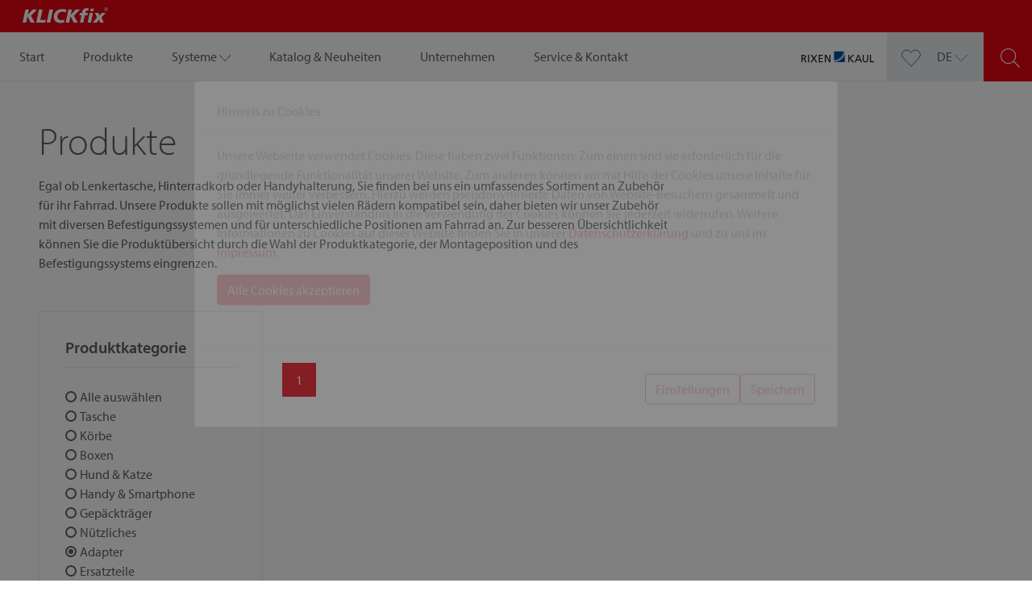

--- FILE ---
content_type: text/html; charset=utf-8
request_url: https://klickfix.com/produkte?tx_products_product%5Bcontroller%5D=Variants&tx_products_product%5BcurrentPage%5D=1&tx_products_product%5Bselectedcategorie%5D=60&tx_products_product%5Bselectedmountpoint%5D=8&tx_products_product%5Bselectedsystemadapter%5D=44&cHash=80daecdd00e2de81adb4d184e7948592
body_size: 10447
content:
<!DOCTYPE html>
<html lang="de-DE">
<head>

<meta charset="utf-8">
<!-- 
	This website is powered by TYPO3 - inspiring people to share!
	TYPO3 is a free open source Content Management Framework initially created by Kasper Skaarhoj and licensed under GNU/GPL.
	TYPO3 is copyright 1998-2026 of Kasper Skaarhoj. Extensions are copyright of their respective owners.
	Information and contribution at https://typo3.org/
-->



<title>KLICKfix | Produkte</title>
<meta name="generator" content="TYPO3 CMS" />
<meta name="viewport" content="width=device-width,initial-scale=1.0" />
<meta name="twitter:card" content="summary" />
<meta name="apple-mobile-web-app-capable" content="no" />


<link rel="stylesheet" type="text/css" href="/typo3temp/assets/css/aae00adbe1.css?1644830556" media="all">
<link rel="stylesheet" type="text/css" href="/typo3conf/ext/gp_basic/Extensions/cookieman/Resources/Public/Themes/CorporateSite/cookieman-theme.min.css?1644830547" media="all">
<link rel="stylesheet" type="text/css" href="/typo3conf/ext/gp_basic/Resources/Public/Styles/style.css?1657538980" media="screen">
<link rel="stylesheet" type="text/css" href="/typo3conf/ext/gp_basic/Resources/Public/Styles/print-style.css?1644830537" media="print">






<link rel="apple-touch-icon" sizes="57x57" href="/typo3conf/ext/gp_basic/Resources/Public/Icons/favicons/apple-icon-57x57.png">
            <link rel="apple-touch-icon" sizes="60x60" href="/typo3conf/ext/gp_basic/Resources/Public/Icons/favicons/apple-icon-60x60.png">
            <link rel="apple-touch-icon" sizes="72x72" href="/typo3conf/ext/gp_basic/Resources/Public/Icons/favicons/apple-icon-72x72.png">
            <link rel="apple-touch-icon" sizes="76x76" href="/typo3conf/ext/gp_basic/Resources/Public/Icons/favicons/apple-icon-76x76.png">
            <link rel="apple-touch-icon" sizes="114x114" href="/typo3conf/ext/gp_basic/Resources/Public/Icons/favicons/apple-icon-114x114.png">
            <link rel="apple-touch-icon" sizes="120x120" href="/typo3conf/ext/gp_basic/Resources/Public/Icons/favicons/apple-icon-120x120.png">
            <link rel="apple-touch-icon" sizes="144x144" href="/typo3conf/ext/gp_basic/Resources/Public/Icons/favicons/apple-icon-144x144.png">
            <link rel="apple-touch-icon" sizes="152x152" href="/typo3conf/ext/gp_basic/Resources/Public/Icons/favicons/apple-icon-152x152.png">
            <link rel="apple-touch-icon" sizes="180x180" href="/typo3conf/ext/gp_basic/Resources/Public/Icons/favicons/apple-icon-180x180.png">
            <link rel="icon" type="image/png" sizes="192x192"  href="/typo3conf/ext/gp_basic/Resources/Public/Icons/favicons/android-icon-192x192.png">
            <link rel="icon" type="image/png" sizes="32x32" href="/typo3conf/ext/gp_basic/Resources/Public/Icons/favicons/favicon-32x32.png">
            <link rel="icon" type="image/png" sizes="96x96" href="/typo3conf/ext/gp_basic/Resources/Public/Icons/favicons/favicon-96x96.png">
            <link rel="icon" type="image/png" sizes="16x16" href="/typo3conf/ext/gp_basic/Resources/Public/Icons/favicons/favicon-16x16.png">
            <meta name="msapplication-TileColor" content="#ffffff">
            <meta name="msapplication-TileImage" content="/typo3conf/ext/gp_basic/Resources/Public/Icons/favicons/ms-icon-144x144.png">
            <meta name="theme-color" content="#ffffff">
<link rel="canonical" href="/produkte?tx_products_product%5Bcontroller%5D=Variants&amp;tx_products_product%5BcurrentPage%5D=1&amp;tx_products_product%5Bselectedcategorie%5D=60&amp;tx_products_product%5Bselectedmountpoint%5D=8&amp;tx_products_product%5Bselectedsystemadapter%5D=44&amp;cHash=80daecdd00e2de81adb4d184e7948592"/>

<link rel="alternate" hreflang="de-DE" href="/produkte?tx_products_product%5Bcontroller%5D=Variants&amp;tx_products_product%5BcurrentPage%5D=1&amp;tx_products_product%5Bselectedcategorie%5D=60&amp;tx_products_product%5Bselectedmountpoint%5D=8&amp;tx_products_product%5Bselectedsystemadapter%5D=44&amp;cHash=80daecdd00e2de81adb4d184e7948592"/>
<link rel="alternate" hreflang="en-GB" href="/en/products?tx_products_product%5Bcontroller%5D=Variants&amp;tx_products_product%5BcurrentPage%5D=1&amp;tx_products_product%5Bselectedcategorie%5D=60&amp;tx_products_product%5Bselectedmountpoint%5D=8&amp;tx_products_product%5Bselectedsystemadapter%5D=44&amp;cHash=80daecdd00e2de81adb4d184e7948592"/>
<link rel="alternate" hreflang="fr-FR" href="/fr/produits?tx_products_product%5Bcontroller%5D=Variants&amp;tx_products_product%5BcurrentPage%5D=1&amp;tx_products_product%5Bselectedcategorie%5D=60&amp;tx_products_product%5Bselectedmountpoint%5D=8&amp;tx_products_product%5Bselectedsystemadapter%5D=44&amp;cHash=80daecdd00e2de81adb4d184e7948592"/>
<link rel="alternate" hreflang="x-default" href="/produkte?tx_products_product%5Bcontroller%5D=Variants&amp;tx_products_product%5BcurrentPage%5D=1&amp;tx_products_product%5Bselectedcategorie%5D=60&amp;tx_products_product%5Bselectedmountpoint%5D=8&amp;tx_products_product%5Bselectedsystemadapter%5D=44&amp;cHash=80daecdd00e2de81adb4d184e7948592"/>
</head>
<body>
<div class="preheader">
	<a href="/">
        <span class="t3js-icon icon icon-size-small icon-state-default icon-klickfix-logo" data-identifier="klickfix-logo">
	<span class="icon-markup">
<svg xmlns="http://www.w3.org/2000/svg" id="Klickfix" viewBox="0 0 758.02 187.78" height="31.64" width="127.75">
    <rect fill="#e30613" x="0.19" width="758.02" height="187.78"/>
    <path fill="#ffffff" d="M700,55.51a15,15,0,1,0,0-30.09V28a12.46,12.46,0,1,1,0,24.91v2.59Zm0-13.25V39.82h.43a4.37,4.37,0,0,0,2.45-.58,2.27,2.27,0,0,0,.79-1.87,2,2,0,0,0-.64-1.66,4.47,4.47,0,0,0-2.24-.5H700V32.62h.58a7.92,7.92,0,0,1,4.61,1.08,4.19,4.19,0,0,1,1.51,3.52,4.22,4.22,0,0,1-1,2.88,4.31,4.31,0,0,1-2.81,1.37,5.62,5.62,0,0,1,1.66.94,4.7,4.7,0,0,1,1.15,1.51c.07.14.14.36.29.65a19.52,19.52,0,0,0,1.87,3.31h-4c-.51-1.08-.94-2.09-1.37-2.88a9.29,9.29,0,0,0-1.22-1.87,2.39,2.39,0,0,0-.94-.79C700.25,42.34,700.18,42.26,700,42.26Z"/>
    <path fill="#ffffff" d="M700,25.42a15,15,0,1,0,0,30.09h0V52.92h0A12.46,12.46,0,0,1,700,28h0V25.42Zm0,7.2v2.59h-2.88v4.61H700v2.44a4.92,4.92,0,0,0-1.08-.07h-1.8v5.69h-3.24V32.62Z"/>
    <polygon fill="#ffffff" points="611.9 68.4 640.2 68.4 648.41 90.86 665.33 68.4 695.78 68.4 663.67 104.98 681.02 144.65 652.8 144.65 643.8 120.6 626.3 144.65 594.48 144.65 628.18 103.97 611.9 68.4"/>
    <polygon fill="#ffffff" points="578.42 36.22 604.56 36.22 600.38 55.44 574.39 55.44 578.42 36.22"/>
    <polygon fill="#ffffff" points="571.58 68.4 597.58 68.4 581.38 144.65 555.46 144.65 571.58 68.4"/>
    <path fill="#ffffff" d="M564.82,34.78,559.7,51.91a25.77,25.77,0,0,0-4.1-1.44A12.75,12.75,0,0,0,552,50a11.79,11.79,0,0,0-7.2,2.3,10.37,10.37,0,0,0-4,6L538.32,68.4h19.3L553.73,87H534.29l-12.17,57.67h-26.5L508,87H492.1l4-18.58H511.9l2.66-12c1.8-7.92,5.54-14,11.23-18.22s13-6.26,22-6.26a46.83,46.83,0,0,1,8.36.72A68.17,68.17,0,0,1,564.82,34.78Z"/>
    <polygon fill="#ffffff" points="406.34 41.69 433.63 41.69 424.78 83.95 462.43 41.69 497.21 41.69 449.11 91.58 479.21 144.65 447.31 144.65 422.33 95.11 411.82 144.65 384.46 144.65 406.34 41.69"/>
    <path fill="#ffffff" d="M391.66,45.36l-6.77,21a41.29,41.29,0,0,0-11.52-5.11,50,50,0,0,0-13-1.65c-12.39,0-22.11,3.52-29.09,10.51S320.81,87,320.81,99.36c0,8.14,2.66,14.54,7.92,19.3s12.45,7.2,21.45,7.2a50.71,50.71,0,0,0,12.17-1.59,62.86,62.86,0,0,0,12.53-4.82l-2.66,23.76a128.37,128.37,0,0,1-14.55,2.88,100.14,100.14,0,0,1-13.68,1c-16.2,0-28.87-4.32-37.94-12.82s-13.54-20.45-13.54-35.64A62.24,62.24,0,0,1,296.69,76a55.86,55.86,0,0,1,32.47-32.4q11.55-4.32,27.43-4.32a100,100,0,0,1,17,1.51A132.84,132.84,0,0,1,391.66,45.36Z"/>
    <polygon fill="#ffffff" points="259.32 41.69 286.82 41.69 264.79 144.65 237.36 144.65 259.32 41.69"/>
    <polygon fill="#ffffff" points="177.67 41.69 205.46 41.69 187.75 124.13 230.38 124.13 225.84 144.65 155.71 144.65 177.67 41.69"/>
    <polygon fill="#ffffff" points="72.26 41.69 99.55 41.69 90.62 83.95 128.35 41.69 163.13 41.69 115.03 91.58 145.13 144.65 113.16 144.65 88.25 95.11 77.74 144.65 50.23 144.65 72.26 41.69"/>
</svg>
	</span>
	
</span>
    </a>
	<div class="search-icon-mobile">
  <a href="/suche">
    <span class="t3js-icon icon icon-size-small icon-state-default icon-search-icon" data-identifier="search-icon">
	<span class="icon-markup">
<svg xmlns="http://www.w3.org/2000/svg" xmlns:xlink="http://www.w3.org/1999/xlink" version="1.1" id="Ebene_1" x="0px" y="0px" viewBox="0 0 43.8 43.8" xml:space="preserve">
    <path class="st12" d="M43.5,42.1L30.5,29.1C33.3,26,35,22,35,17.5C35,7.9,27.1,0,17.5,0S0,7.9,0,17.5S7.9,35,17.5,35     c4.5,0,8.5-1.7,11.6-4.5l12.9,12.9c0.2,0.2,0.5,0.3,0.7,0.3s0.5-0.1,0.7-0.3C43.9,43.1,43.9,42.5,43.5,42.1z M2,17.5C2,9,9,2,17.5,2     S33,9,33,17.5S26,33,17.5,33S2,26,2,17.5z" fill="#666666"/>
    </svg>
	</span>
	
</span>
  </a>
</div>
</div>
<header id="header">
	<nav class="navbar navbar-expand-lg">
		<div class="hamburger hamburger--spin navbar-toggler" tabindex="0"
			 aria-label="Menu"
			 type="button"
			 data-bs-toggle="collapse"
			 data-bs-target="#navbarMain"
			 aria-controls="navbarMain"
			 aria-expanded="false"
		>
			<div class="hamburger-box">
				<div class="hamburger-inner"></div>
			</div>
		</div>
		<div class="collapse navbar-collapse" id="navbarMain">
			<div class="navbar-body">
				

	<ul class="navbar-nav">
		
			<li class="nav-item ">
				<!--
                <a class="nav-link"
                   href="/"
                   target=""
                   title="Start"
                >
                Start
                </a>
                -->
				


    
        <a href="/" target="" title="Start" class="nav-link     ">
        <span>Start</span>
        </a>
      
  




				
			</li>
		
			<li class="nav-item active">
				<!--
                <a class="nav-link"
                   href="/produkte"
                   target=""
                   title="Produkte"
                >
                Produkte
                </a>
                -->
				


    
        <a href="/produkte" target="" title="Produkte" class="nav-link  active   current">
        <span>Produkte</span>
        </a>
      
  




				
			</li>
		
			<li class="nav-item dropdown ">
				<!--
                <a class="nav-link"
                   href="/systeme"
                   target=""
                   title="Systeme"
                >
                Systeme
                </a>
                -->
				


    
        <a href="#dropdown" target="" title="Systeme" class="nav-link dropdown-toggle " id="navbarDropdownMenuLink" role="button" data-bs-toggle="dropdown" aria-haspopup="true" aria-expanded="false">
        <span>Systeme</span>
        <span class="t3js-icon icon icon-size-small icon-state-default icon-arrow-down-icon" data-identifier="arrow-down-icon">
	<span class="icon-markup">
<svg xmlns="http://www.w3.org/2000/svg" xmlns:xlink="http://www.w3.org/1999/xlink" version="1.1" id="Layer_1" x="0px" y="0px" width="60px" height="60px" viewBox="0 0 60 60" enable-background="new 0 0 60 60" xml:space="preserve">
<g>
	<path fill="#000000" d="M58.382,18.383L30.101,47.64L1.819,18.383c-0.383-0.397-1.018-0.407-1.414-0.023   c-0.397,0.384-0.408,1.017-0.024,1.414l29,30c0.188,0.194,0.448,0.305,0.719,0.305s0.531-0.11,0.719-0.305l29-30   c0.384-0.397,0.374-1.03-0.024-1.414C59.398,17.976,58.764,17.985,58.382,18.383z"/>
</g>
</svg>
	</span>
	
</span>
        </a>
      
  




				
					
				<ul class="dropdown-menu">
					
						
								<li>
									


    
        <a href="/systeme/korbklip" target="" title="KorbKlip" class="nav-link dropdown-item    ">
        <span>KorbKlip</span>
        </a>
      
  



							
						
						</li>
					
						
								<li>
									


    
        <a href="/systeme/uniklip" target="" title="UniKlip" class="nav-link dropdown-item    ">
        <span>UniKlip</span>
        </a>
      
  



							
						
						</li>
					
						
								<li>
									


    
        <a href="/systeme/racktime" target="" title="Racktime" class="nav-link dropdown-item    ">
        <span>Racktime</span>
        </a>
      
  



							
						
						</li>
					
						
								<li>
									


    
        <a href="/systeme/rackpack" target="" title="Rackpack" class="nav-link dropdown-item    ">
        <span>Rackpack</span>
        </a>
      
  



							
						
						</li>
					
						
								<li>
									


    
        <a href="/systeme/gta" target="" title="GTA" class="nav-link dropdown-item    ">
        <span>GTA</span>
        </a>
      
  



							
						
						</li>
					
				</ul>
			
				
			</li>
		
			<li class="nav-item ">
				<!--
                <a class="nav-link"
                   href="/kataloge"
                   target=""
                   title="Katalog &amp; Neuheiten"
                >
                Katalog &amp; Neuheiten
                </a>
                -->
				


    
        <a href="/kataloge" target="" title="Katalog &amp; Neuheiten" class="nav-link     ">
        <span>Katalog &amp; Neuheiten</span>
        </a>
      
  




				
			</li>
		
			<li class="nav-item ">
				<!--
                <a class="nav-link"
                   href="/unternehmen"
                   target=""
                   title="Unternehmen"
                >
                Unternehmen
                </a>
                -->
				


    
        <a href="/unternehmen" target="" title="Unternehmen" class="nav-link     ">
        <span>Unternehmen</span>
        </a>
      
  




				
			</li>
		
			<li class="nav-item ">
				<!--
                <a class="nav-link"
                   href="/service-kontakt"
                   target=""
                   title="Service &amp; Kontakt"
                >
                Service &amp; Kontakt
                </a>
                -->
				


    
        <a href="/service-kontakt" target="" title="Service &amp; Kontakt" class="nav-link     ">
        <span>Service &amp; Kontakt</span>
        </a>
      
  




				
			</li>
		
	</ul>



			</div>
		</div>
		<div class="brand-image">
			<a href="/">
				<span class="t3js-icon icon icon-size-small icon-state-default icon-rixenkaul-logo" data-identifier="rixenkaul-logo">
	<span class="icon-markup">
<svg xmlns="http://www.w3.org/2000/svg" id="RixenKaul" data-name="Ebene 1" viewBox="0 0 208.84 31.64" height="31.64" width="184.81">
    <rect fill="#fff" stroke="#fff" stroke-width="0.1px" x="93.76" width="31.18" height="31.18"/>
    <path fill="#1a1a18" d="M0,10.3H5.14c4.14,0,8.14.66,8.14,5.68A4.88,4.88,0,0,1,9,20.76v.06c.94.36,1.39.81,2.05,2.1l4,8.36H11.54L8.32,24C7.39,22,6.4,22,4.81,22H3v9.32H0Zm3,9H5.56c2.85,0,4.54-1.26,4.54-3.28S8.65,13,5.89,13H3Z"/>
    <path fill="#1a1a18" d="M19.09,10.3h3v21h-3Z"/>
    <path fill="#1a1a18" d="M33.78,20.37l-7-10.07h3.61L36,18.36l5.56-8.06h3.42l-7.06,10,7.75,11H41.84l-6.19-8.9-6,8.9H26.06Z"/>
    <path fill="#1a1a18" d="M49.74,10.3H61.49V13H52.74v6.13h8v2.64h-8v6.91h8.75v2.65H49.74Z"/>
    <path fill="#1a1a18" d="M67.32,10.3H71.4l9.26,16.89h.06V10.3h3v21H79.88L70.38,14h-.06V31.28h-3Z"/>
    <path fill="#1a1a18" d="M135.16,10.3h3v9.23l9-9.23h4l-9.85,9.92L151.9,31.28h-4.39L138.17,21V31.28h-3Z"/>
    <path fill="#1a1a18" d="M162.32,10.3h3.16l8.86,21h-3.27L168.93,26H158.66l-2.14,5.29h-3.15Zm1.48,2.83-4.18,10.4H168Z"/>
    <path fill="#1a1a18" d="M192.54,22.59c0,5.89-3,9.05-8.14,9.05s-8.15-3.16-8.15-9V10.3h3V22.2c0,4,1.26,6.79,5.14,6.79s5.14-2.76,5.14-6.79V10.3h3Z"/>
    <path fill="#1a1a18" d="M197.06,10.3h3V28.63h8.78v2.65H197.06Z"/>
    <path fill="#004e9e" stroke="#004e9e" fill-rule="evenodd" stroke-width="0.25px" d="M94,30.5h-.24v.67h31.17V9.33A33.07,33.07,0,0,1,94,30.5Z"/>
    <path fill="#004e9e" stroke="#004e9e" fill-rule="evenodd" stroke-width="0.25px" d="M93.77,27.53V28A31.61,31.61,0,0,0,124.65,0h-.48A31.14,31.14,0,0,1,93.77,27.53Z"/>
    <path fill="#004e9e" stroke="#004e9e" fill-rule="evenodd" stroke-width="0.1px" d="M93.76,0V25.76A29.39,29.39,0,0,0,122.19,0Z"/>
</svg>
	</span>
	
</span>
			</a>
		</div>
        <div class="gray-box">
            <div class="wishlist-icon">
  <a class="wishlist-icon-link" href="/merkliste">
    <span class="t3js-icon icon icon-size-small icon-state-default icon-love-it" data-identifier="love-it">
	<span class="icon-markup">
<svg xmlns="http://www.w3.org/2000/svg" viewBox="0 0 48 48" height="48" width="48"><g transform="matrix(2,0,0,2,0,0)"><path d="M12,21.932,2.2,11.84A5.667,5.667,0,0,1,1.113,5.233h0A5.839,5.839,0,0,1,10.4,3.746L12,5.205l1.6-1.459a5.84,5.84,0,0,1,9.287,1.487h0A5.669,5.669,0,0,1,21.8,11.84Z" fill="#ffffff" stroke="#666666" stroke-linecap="round" stroke-linejoin="round" id="icon-love-it"/></g></svg>
	</span>
	
</span>
  </a>
</div>

            
	<div id="menu-language" class="dropdown">
		
			
				<div class="dropdown-toggle" id="dropdownMenuButton" data-bs-toggle="dropdown" aria-haspopup="true" aria-expanded="false">
					<a href="#dropdown" hreflang="de-DE" title="DE">
						<span>DE</span>
						<span class="t3js-icon icon icon-size-small icon-state-default icon-arrow-down-icon" data-identifier="arrow-down-icon">
	<span class="icon-markup">
<svg xmlns="http://www.w3.org/2000/svg" xmlns:xlink="http://www.w3.org/1999/xlink" version="1.1" id="Layer_1" x="0px" y="0px" width="60px" height="60px" viewBox="0 0 60 60" enable-background="new 0 0 60 60" xml:space="preserve">
<g>
	<path fill="#000000" d="M58.382,18.383L30.101,47.64L1.819,18.383c-0.383-0.397-1.018-0.407-1.414-0.023   c-0.397,0.384-0.408,1.017-0.024,1.414l29,30c0.188,0.194,0.448,0.305,0.719,0.305s0.531-0.11,0.719-0.305l29-30   c0.384-0.397,0.374-1.03-0.024-1.414C59.398,17.976,58.764,17.985,58.382,18.383z"/>
</g>
</svg>
	</span>
	
</span>
					</a>
				</div>
			
		
			
		
			
		
		<div class="dropdown-menu">
			
				<a class="dropdown-item" href="/produkte?tx_products_product%5Bcontroller%5D=Variants&amp;tx_products_product%5BcurrentPage%5D=1&amp;tx_products_product%5Bselectedcategorie%5D=60&amp;tx_products_product%5Bselectedmountpoint%5D=8&amp;tx_products_product%5Bselectedsystemadapter%5D=44&amp;cHash=80daecdd00e2de81adb4d184e7948592" hreflang="de-DE" title="DE">
					<span>DE</span>
				</a>
			
				<a class="dropdown-item" href="/en/products?tx_products_product%5Bcontroller%5D=Variants&amp;tx_products_product%5BcurrentPage%5D=1&amp;tx_products_product%5Bselectedcategorie%5D=60&amp;tx_products_product%5Bselectedmountpoint%5D=8&amp;tx_products_product%5Bselectedsystemadapter%5D=44&amp;cHash=80daecdd00e2de81adb4d184e7948592" hreflang="en-GB" title="EN">
					<span>EN</span>
				</a>
			
				<a class="dropdown-item" href="/fr/produits?tx_products_product%5Bcontroller%5D=Variants&amp;tx_products_product%5BcurrentPage%5D=1&amp;tx_products_product%5Bselectedcategorie%5D=60&amp;tx_products_product%5Bselectedmountpoint%5D=8&amp;tx_products_product%5Bselectedsystemadapter%5D=44&amp;cHash=80daecdd00e2de81adb4d184e7948592" hreflang="fr-FR" title="FR">
					<span>FR</span>
				</a>
			
		</div>
	</div>


        </div>
        <div class="red-box">
            <div class="search-icon">
  <form id="searchForm" action="/suche" method="GET" autocomplete="off">
    <span class="t3js-icon icon icon-size-small icon-state-default icon-search-icon" data-identifier="search-icon">
	<span class="icon-markup">
<svg xmlns="http://www.w3.org/2000/svg" xmlns:xlink="http://www.w3.org/1999/xlink" version="1.1" id="Ebene_1" x="0px" y="0px" viewBox="0 0 43.8 43.8" xml:space="preserve">
    <path class="st12" d="M43.5,42.1L30.5,29.1C33.3,26,35,22,35,17.5C35,7.9,27.1,0,17.5,0S0,7.9,0,17.5S7.9,35,17.5,35     c4.5,0,8.5-1.7,11.6-4.5l12.9,12.9c0.2,0.2,0.5,0.3,0.7,0.3s0.5-0.1,0.7-0.3C43.9,43.1,43.9,42.5,43.5,42.1z M2,17.5C2,9,9,2,17.5,2     S33,9,33,17.5S26,33,17.5,33S2,26,2,17.5z" fill="#666666"/>
    </svg>
	</span>
	
</span>
    <input type="text"  autocomplete="false" placeholder="Suchen Sie Ihr Produkt" name="tx_products_productsearch[searchterm]" class="form-control search-field"/>
    <a class="btn btn-outline-primary" href="javascript:{}" onclick="document.getElementById('searchForm').submit();"><span>Suchen</span></a>
  </form>
</div>

        </div>
	</nav>
</header>

	<!--TYPO3SEARCH_begin-->
	<main class="main-section" role="main">
		
	<div class="main">
		



    <section class="section section--default frame-space-before-small frame-space-after">
  
<div class="container-fluid-padding">
  <div class="row">
      <div class="col-12">
        
        
          
            



    <section class="section section--default frame-space-before frame-space-after">
  
<div class="container-fluid">
    
    <div class="row gy-4 default">
      <div class="col-md-8">
        
          
            



<div id="c44" class="frame frame-default frame-type-text frame-layout-0" ><div class="item__title item__title--1"><h1 class="">
				Produkte
			</h1></div><div class="item__content"><p class="text-justify">Egal ob Lenkertasche, Hinterradkorb oder Handyhalterung, Sie finden bei uns ein umfassendes Sortiment an Zubehör für ihr Fahrrad. Unsere Produkte sollen mit möglichst vielen Rädern kompatibel sein, daher bieten wir unser Zubehör mit diversen Befestigungssystemen und für unterschiedliche Positionen am Fahrrad an. Zur besseren Übersichtlichkeit können Sie die Produktübersicht durch die Wahl der Produktkategorie, der Montageposition und des Befestigungssystems eingrenzen.</p></div></div>


          
        
      </div>
      <div class="col-md-4">
        
      </div>
    </div>
</div>
</section>


          
        
          
            



<div id="c31" class="frame frame-default frame-type-list frame-layout-0" ><div class="tx-products"><div class="row gy-5"><div class="col-lg-3"><div  class="product__filter filter-accordion"><div class="accordion" id="accordionFilter"><!--
                        <p class="product__filter-headline">Produktfilter</p><p class="product__filter-description">Zur besseren Übersichtlichkeit können Sie die Produktübersicht durch die Wahl der Produktkategorie, der Montageposition und des Befestigungssystems eingrenzen.</p>
                        --><div class="filter__wrapper accordion-item"><div class="filter__wrapper-headline accordion-header" id="filterOne"><div class="accordion-button" type="button" data-bs-toggle="collapse" data-bs-target="#collapseFilterOne" aria-expanded="false" aria-controls="collapseFilterOne"><div class="row"><div class="col-10"><p>Produktkategorie</p></div><div class="col-2 accordion-header-arrow"><span class="t3js-icon icon icon-size-small icon-state-default icon-arrow-down-icon" data-identifier="arrow-down-icon"><span class="icon-markup"><svg xmlns="http://www.w3.org/2000/svg" xmlns:xlink="http://www.w3.org/1999/xlink" version="1.1" id="Layer_1" x="0px" y="0px" width="60px" height="60px" viewBox="0 0 60 60" enable-background="new 0 0 60 60" xml:space="preserve"><g><path fill="#000000" d="M58.382,18.383L30.101,47.64L1.819,18.383c-0.383-0.397-1.018-0.407-1.414-0.023   c-0.397,0.384-0.408,1.017-0.024,1.414l29,30c0.188,0.194,0.448,0.305,0.719,0.305s0.531-0.11,0.719-0.305l29-30   c0.384-0.397,0.374-1.03-0.024-1.414C59.398,17.976,58.764,17.985,58.382,18.383z"/></g></svg></span></span></div></div></div></div><div id="collapseFilterOne" class="accordion-collapse collapse" aria-labelledby="filterOne" data-bs-parent="#accordionFilter"><div class="accordion-body"><div><a href="/produkte?tx_products_product%5Bcontroller%5D=Variants&amp;tx_products_product%5BcurrentPage%5D=1&amp;tx_products_product%5Bselectedcategorie%5D=0&amp;tx_products_product%5Bselectedmountpoint%5D=8&amp;tx_products_product%5Bselectedsystemadapter%5D=44&amp;cHash=2d564d0a68a7dab8ba2c8b264f473035"><input type="radio" name="tx_products_product[selectedcategorie]" value="0"  />
                                                Alle auswählen
                                            </a></div><div><a href="/produkte?tx_products_product%5Bcontroller%5D=Variants&amp;tx_products_product%5BcurrentPage%5D=1&amp;tx_products_product%5Bselectedcategorie%5D=22&amp;tx_products_product%5Bselectedmountpoint%5D=8&amp;tx_products_product%5Bselectedsystemadapter%5D=44&amp;cHash=465f2165f6b0164e3c96cab41d4eccfb"><input type="radio" name="tx_products_product[selectedcategorie]" value="22"  />
                                                Tasche
                                            </a></div><div><a href="/produkte?tx_products_product%5Bcontroller%5D=Variants&amp;tx_products_product%5BcurrentPage%5D=1&amp;tx_products_product%5Bselectedcategorie%5D=23&amp;tx_products_product%5Bselectedmountpoint%5D=8&amp;tx_products_product%5Bselectedsystemadapter%5D=44&amp;cHash=7576c9909b116c846881d4a37daf02dd"><input type="radio" name="tx_products_product[selectedcategorie]" value="23"  />
                                                Körbe
                                            </a></div><div><a href="/produkte?tx_products_product%5Bcontroller%5D=Variants&amp;tx_products_product%5BcurrentPage%5D=1&amp;tx_products_product%5Bselectedcategorie%5D=24&amp;tx_products_product%5Bselectedmountpoint%5D=8&amp;tx_products_product%5Bselectedsystemadapter%5D=44&amp;cHash=a765015549710a0e23e07d0a10d68b66"><input type="radio" name="tx_products_product[selectedcategorie]" value="24"  />
                                                Boxen
                                            </a></div><div><a href="/produkte?tx_products_product%5Bcontroller%5D=Variants&amp;tx_products_product%5BcurrentPage%5D=1&amp;tx_products_product%5Bselectedcategorie%5D=139&amp;tx_products_product%5Bselectedmountpoint%5D=8&amp;tx_products_product%5Bselectedsystemadapter%5D=44&amp;cHash=7ad4d8e5edd80c9e08e0cf744d298424"><input type="radio" name="tx_products_product[selectedcategorie]" value="139"  />
                                                Hund &amp; Katze
                                            </a></div><div><a href="/produkte?tx_products_product%5Bcontroller%5D=Variants&amp;tx_products_product%5BcurrentPage%5D=1&amp;tx_products_product%5Bselectedcategorie%5D=136&amp;tx_products_product%5Bselectedmountpoint%5D=8&amp;tx_products_product%5Bselectedsystemadapter%5D=44&amp;cHash=01dfaa408c6621c4612f49bbbd5b588e"><input type="radio" name="tx_products_product[selectedcategorie]" value="136"  />
                                                Handy &amp; Smartphone
                                            </a></div><div><a href="/produkte?tx_products_product%5Bcontroller%5D=Variants&amp;tx_products_product%5BcurrentPage%5D=1&amp;tx_products_product%5Bselectedcategorie%5D=48&amp;tx_products_product%5Bselectedmountpoint%5D=8&amp;tx_products_product%5Bselectedsystemadapter%5D=44&amp;cHash=27796304fa3cae99301a1dadf311096a"><input type="radio" name="tx_products_product[selectedcategorie]" value="48"  />
                                                Gepäckträger
                                            </a></div><div><a href="/produkte?tx_products_product%5Bcontroller%5D=Variants&amp;tx_products_product%5BcurrentPage%5D=1&amp;tx_products_product%5Bselectedcategorie%5D=50&amp;tx_products_product%5Bselectedmountpoint%5D=8&amp;tx_products_product%5Bselectedsystemadapter%5D=44&amp;cHash=9441ce9dd923fbbaf2aedde4eb2743eb"><input type="radio" name="tx_products_product[selectedcategorie]" value="50"  />
                                                Nützliches
                                            </a></div><div><a href="/produkte?tx_products_product%5Bcontroller%5D=Variants&amp;tx_products_product%5BcurrentPage%5D=1&amp;tx_products_product%5Bselectedcategorie%5D=60&amp;tx_products_product%5Bselectedmountpoint%5D=8&amp;tx_products_product%5Bselectedsystemadapter%5D=44&amp;cHash=80daecdd00e2de81adb4d184e7948592"><input type="radio" name="tx_products_product[selectedcategorie]" value="60" checked="checked" />
                                                Adapter
                                            </a></div><div><a href="/produkte?tx_products_product%5Bcontroller%5D=Variants&amp;tx_products_product%5BcurrentPage%5D=1&amp;tx_products_product%5Bselectedcategorie%5D=238&amp;tx_products_product%5Bselectedmountpoint%5D=8&amp;tx_products_product%5Bselectedsystemadapter%5D=44&amp;cHash=d19c114fb56b021001238e6fbad6ec45"><input type="radio" name="tx_products_product[selectedcategorie]" value="238"  />
                                                Ersatzteile
                                            </a></div></div></div></div><div class="filter__wrapper accordion-item"><div class="filter__wrapper-headline accordion-header" id="filterTwo"><div class="accordion-button" type="button" data-bs-toggle="collapse" data-bs-target="#collapseFilterTwo" aria-expanded="false" aria-controls="collapseFilterTwo"><div class="row"><div class="col-10"><p>Montageposition</p></div><div class="col-2 accordion-header-arrow"><span class="t3js-icon icon icon-size-small icon-state-default icon-arrow-down-icon" data-identifier="arrow-down-icon"><span class="icon-markup"><svg xmlns="http://www.w3.org/2000/svg" xmlns:xlink="http://www.w3.org/1999/xlink" version="1.1" id="Layer_1" x="0px" y="0px" width="60px" height="60px" viewBox="0 0 60 60" enable-background="new 0 0 60 60" xml:space="preserve"><g><path fill="#000000" d="M58.382,18.383L30.101,47.64L1.819,18.383c-0.383-0.397-1.018-0.407-1.414-0.023   c-0.397,0.384-0.408,1.017-0.024,1.414l29,30c0.188,0.194,0.448,0.305,0.719,0.305s0.531-0.11,0.719-0.305l29-30   c0.384-0.397,0.374-1.03-0.024-1.414C59.398,17.976,58.764,17.985,58.382,18.383z"/></g></svg></span></span></div></div></div></div><div id="collapseFilterTwo" class="accordion-collapse collapse" aria-labelledby="filterOne" data-bs-parent="#accordionFilter"><div class="accordion-body"><div><a href="/produkte?tx_products_product%5Bcontroller%5D=Variants&amp;tx_products_product%5BcurrentPage%5D=1&amp;tx_products_product%5Bselectedcategorie%5D=60&amp;tx_products_product%5Bselectedmountpoint%5D=0&amp;tx_products_product%5Bselectedsystemadapter%5D=44&amp;cHash=6112966f0de83d146f509213972fcbfe"><input type="radio"  name="tx_products_product[selectedmountpoint]" value="0"    />
                                                Alle auswählen
                                            </a></div><div><a href="/produkte?tx_products_product%5Bcontroller%5D=Variants&amp;tx_products_product%5BcurrentPage%5D=1&amp;tx_products_product%5Bselectedcategorie%5D=60&amp;tx_products_product%5Bselectedmountpoint%5D=2&amp;tx_products_product%5Bselectedsystemadapter%5D=44&amp;cHash=476e394b31b38d2c6f0e4e1f85b05ee1"><input type="radio"  name="tx_products_product[selectedmountpoint]" value="2"    />
                                                Lenker
                                            </a></div><div><a href="/produkte?tx_products_product%5Bcontroller%5D=Variants&amp;tx_products_product%5BcurrentPage%5D=1&amp;tx_products_product%5Bselectedcategorie%5D=60&amp;tx_products_product%5Bselectedmountpoint%5D=8&amp;tx_products_product%5Bselectedsystemadapter%5D=44&amp;cHash=80daecdd00e2de81adb4d184e7948592"><input type="radio"  name="tx_products_product[selectedmountpoint]" value="8"  checked="checked"  />
                                                Gepäckträger
                                            </a></div><div><a href="/produkte?tx_products_product%5Bcontroller%5D=Variants&amp;tx_products_product%5BcurrentPage%5D=1&amp;tx_products_product%5Bselectedcategorie%5D=60&amp;tx_products_product%5Bselectedmountpoint%5D=7&amp;tx_products_product%5Bselectedsystemadapter%5D=44&amp;cHash=3da9cf712ff1145d23cb61f7d37c620b"><input type="radio"  name="tx_products_product[selectedmountpoint]" value="7"    />
                                                Sattelstütze
                                            </a></div><div><a href="/produkte?tx_products_product%5Bcontroller%5D=Variants&amp;tx_products_product%5BcurrentPage%5D=1&amp;tx_products_product%5Bselectedcategorie%5D=60&amp;tx_products_product%5Bselectedmountpoint%5D=6&amp;tx_products_product%5Bselectedsystemadapter%5D=44&amp;cHash=15cfa7843d9fccc47d97714629b83ebd"><input type="radio"  name="tx_products_product[selectedmountpoint]" value="6"    />
                                                Sattel
                                            </a></div><div><a href="/produkte?tx_products_product%5Bcontroller%5D=Variants&amp;tx_products_product%5BcurrentPage%5D=1&amp;tx_products_product%5Bselectedcategorie%5D=60&amp;tx_products_product%5Bselectedmountpoint%5D=9&amp;tx_products_product%5Bselectedsystemadapter%5D=44&amp;cHash=3d40ce65d5f2a0064be890b0ea818e00"><input type="radio"  name="tx_products_product[selectedmountpoint]" value="9"    />
                                                Rahmen
                                            </a></div><div><a href="/produkte?tx_products_product%5Bcontroller%5D=Variants&amp;tx_products_product%5BcurrentPage%5D=1&amp;tx_products_product%5Bselectedcategorie%5D=60&amp;tx_products_product%5Bselectedmountpoint%5D=3&amp;tx_products_product%5Bselectedsystemadapter%5D=44&amp;cHash=cdd1f3ec40b91a24b805c052df191b8a"><input type="radio"  name="tx_products_product[selectedmountpoint]" value="3"    />
                                                Vorbau horizontal
                                            </a></div><div><a href="/produkte?tx_products_product%5Bcontroller%5D=Variants&amp;tx_products_product%5BcurrentPage%5D=1&amp;tx_products_product%5Bselectedcategorie%5D=60&amp;tx_products_product%5Bselectedmountpoint%5D=4&amp;tx_products_product%5Bselectedsystemadapter%5D=44&amp;cHash=583df34f1901419ad66d702d5a373f3f"><input type="radio"  name="tx_products_product[selectedmountpoint]" value="4"    />
                                                Vorbau vertikal
                                            </a></div><div><a href="/produkte?tx_products_product%5Bcontroller%5D=Variants&amp;tx_products_product%5BcurrentPage%5D=1&amp;tx_products_product%5Bselectedcategorie%5D=60&amp;tx_products_product%5Bselectedmountpoint%5D=5&amp;tx_products_product%5Bselectedsystemadapter%5D=44&amp;cHash=00d36da85687018eb5d35dff9cfae09b"><input type="radio"  name="tx_products_product[selectedmountpoint]" value="5"    />
                                                Steuerrohr
                                            </a></div><div><a href="/produkte?tx_products_product%5Bcontroller%5D=Variants&amp;tx_products_product%5BcurrentPage%5D=1&amp;tx_products_product%5Bselectedcategorie%5D=60&amp;tx_products_product%5Bselectedmountpoint%5D=10&amp;tx_products_product%5Bselectedsystemadapter%5D=44&amp;cHash=c897659ebe3249437e517e0afa8bbf17"><input type="radio"  name="tx_products_product[selectedmountpoint]" value="10"    />
                                                Front Gepäckträger
                                            </a></div><div><a href="/produkte?tx_products_product%5Bcontroller%5D=Variants&amp;tx_products_product%5BcurrentPage%5D=1&amp;tx_products_product%5Bselectedcategorie%5D=60&amp;tx_products_product%5Bselectedmountpoint%5D=229&amp;tx_products_product%5Bselectedsystemadapter%5D=44&amp;cHash=7dea536ed2241b7dc75fb71106b88768"><input type="radio"  name="tx_products_product[selectedmountpoint]" value="229"    />
                                                Gabel
                                            </a></div></div></div></div><div class="filter__wrapper accordion-item"><div class="filter__wrapper-headline accordion-header" id="filterThree"><div class="accordion-button" type="button" data-bs-toggle="collapse" data-bs-target="#collapseFilterThree" aria-expanded="false" aria-controls="collapseFilterThree"><div class="row"><div class="col-10"><p>Befestigungssystem</p></div><div class="col-2 accordion-header-arrow"><span class="t3js-icon icon icon-size-small icon-state-default icon-arrow-down-icon" data-identifier="arrow-down-icon"><span class="icon-markup"><svg xmlns="http://www.w3.org/2000/svg" xmlns:xlink="http://www.w3.org/1999/xlink" version="1.1" id="Layer_1" x="0px" y="0px" width="60px" height="60px" viewBox="0 0 60 60" enable-background="new 0 0 60 60" xml:space="preserve"><g><path fill="#000000" d="M58.382,18.383L30.101,47.64L1.819,18.383c-0.383-0.397-1.018-0.407-1.414-0.023   c-0.397,0.384-0.408,1.017-0.024,1.414l29,30c0.188,0.194,0.448,0.305,0.719,0.305s0.531-0.11,0.719-0.305l29-30   c0.384-0.397,0.374-1.03-0.024-1.414C59.398,17.976,58.764,17.985,58.382,18.383z"/></g></svg></span></span></div></div></div></div><div id="collapseFilterThree" class="accordion-collapse collapse" aria-labelledby="filterOne" data-bs-parent="#accordionFilter"><div class="accordion-body"><div><a href="/produkte?tx_products_product%5Bcontroller%5D=Variants&amp;tx_products_product%5BcurrentPage%5D=1&amp;tx_products_product%5Bselectedcategorie%5D=60&amp;tx_products_product%5Bselectedmountpoint%5D=8&amp;tx_products_product%5Bselectedsystemadapter%5D=0&amp;cHash=511330b69342e9f556a4443db9488c54"><input type="radio" name="tx_products_product[selectedsystemadapter]" value="0"   />
                                                Alle auswählen
                                            </a></div><div><a href="/produkte?tx_products_product%5Bcontroller%5D=Variants&amp;tx_products_product%5BcurrentPage%5D=1&amp;tx_products_product%5Bselectedcategorie%5D=60&amp;tx_products_product%5Bselectedmountpoint%5D=8&amp;tx_products_product%5Bselectedsystemadapter%5D=41&amp;cHash=3bc0b6dc4a49182caf23986b225eddc7"><input type="radio" name="tx_products_product[selectedsystemadapter]" value="41"   />
                                                Lenker Adapter
                                            </a></div><div><a href="/produkte?tx_products_product%5Bcontroller%5D=Variants&amp;tx_products_product%5BcurrentPage%5D=1&amp;tx_products_product%5Bselectedcategorie%5D=60&amp;tx_products_product%5Bselectedmountpoint%5D=8&amp;tx_products_product%5Bselectedsystemadapter%5D=32&amp;cHash=f387da3026dab6dc080df8516bf6d4f2"><input type="radio" name="tx_products_product[selectedsystemadapter]" value="32"   />
                                                UniKlip &amp; KorbKlip
                                            </a></div><div><a href="/produkte?tx_products_product%5Bcontroller%5D=Variants&amp;tx_products_product%5BcurrentPage%5D=1&amp;tx_products_product%5Bselectedcategorie%5D=60&amp;tx_products_product%5Bselectedmountpoint%5D=8&amp;tx_products_product%5Bselectedsystemadapter%5D=28&amp;cHash=10b6839f8d5cdc5f7463a6626b5d4fd3"><input type="radio" name="tx_products_product[selectedsystemadapter]" value="28"   />
                                                Racktime
                                            </a></div><div><a href="/produkte?tx_products_product%5Bcontroller%5D=Variants&amp;tx_products_product%5BcurrentPage%5D=1&amp;tx_products_product%5Bselectedcategorie%5D=60&amp;tx_products_product%5Bselectedmountpoint%5D=8&amp;tx_products_product%5Bselectedsystemadapter%5D=17&amp;cHash=87b5f7abaf1530cdfce44d0eb4b3ec42"><input type="radio" name="tx_products_product[selectedsystemadapter]" value="17"   />
                                                GTA
                                            </a></div><div><a href="/produkte?tx_products_product%5Bcontroller%5D=Variants&amp;tx_products_product%5BcurrentPage%5D=1&amp;tx_products_product%5Bselectedcategorie%5D=60&amp;tx_products_product%5Bselectedmountpoint%5D=8&amp;tx_products_product%5Bselectedsystemadapter%5D=39&amp;cHash=28c707a8ee004006edf0f20b785e95bc"><input type="radio" name="tx_products_product[selectedsystemadapter]" value="39"   />
                                                Rackpack
                                            </a></div><div><a href="/produkte?tx_products_product%5Bcontroller%5D=Variants&amp;tx_products_product%5BcurrentPage%5D=1&amp;tx_products_product%5Bselectedcategorie%5D=60&amp;tx_products_product%5Bselectedmountpoint%5D=8&amp;tx_products_product%5Bselectedsystemadapter%5D=18&amp;cHash=8e59bb16a376ce5fc3204274e4abd22c"><input type="radio" name="tx_products_product[selectedsystemadapter]" value="18"   />
                                                Haken &amp; Schienen
                                            </a></div><div><a href="/produkte?tx_products_product%5Bcontroller%5D=Variants&amp;tx_products_product%5BcurrentPage%5D=1&amp;tx_products_product%5Bselectedcategorie%5D=60&amp;tx_products_product%5Bselectedmountpoint%5D=8&amp;tx_products_product%5Bselectedsystemadapter%5D=35&amp;cHash=69c886e7ad0f19af4715cb3c294e2e4e"><input type="radio" name="tx_products_product[selectedsystemadapter]" value="35"   />
                                                Contour
                                            </a></div><div><a href="/produkte?tx_products_product%5Bcontroller%5D=Variants&amp;tx_products_product%5BcurrentPage%5D=1&amp;tx_products_product%5Bselectedcategorie%5D=60&amp;tx_products_product%5Bselectedmountpoint%5D=8&amp;tx_products_product%5Bselectedsystemadapter%5D=44&amp;cHash=80daecdd00e2de81adb4d184e7948592"><input type="radio" name="tx_products_product[selectedsystemadapter]" value="44" checked="checked"  />
                                                Quad
                                            </a></div><div><a href="/produkte?tx_products_product%5Bcontroller%5D=Variants&amp;tx_products_product%5BcurrentPage%5D=1&amp;tx_products_product%5Bselectedcategorie%5D=60&amp;tx_products_product%5Bselectedmountpoint%5D=8&amp;tx_products_product%5Bselectedsystemadapter%5D=226&amp;cHash=8f46a6cdf52b6efabed98b09f850a867"><input type="radio" name="tx_products_product[selectedsystemadapter]" value="226"   />
                                                Duo
                                            </a></div><div><a href="/produkte?tx_products_product%5Bcontroller%5D=Variants&amp;tx_products_product%5BcurrentPage%5D=1&amp;tx_products_product%5Bselectedcategorie%5D=60&amp;tx_products_product%5Bselectedmountpoint%5D=8&amp;tx_products_product%5Bselectedsystemadapter%5D=43&amp;cHash=cae841691b6cbd9b8cff6273ba9717b9"><input type="radio" name="tx_products_product[selectedsystemadapter]" value="43"   />
                                                Mini / Sattel / Twin
                                            </a></div><div><a href="/produkte?tx_products_product%5Bcontroller%5D=Variants&amp;tx_products_product%5BcurrentPage%5D=1&amp;tx_products_product%5Bselectedcategorie%5D=60&amp;tx_products_product%5Bselectedmountpoint%5D=8&amp;tx_products_product%5Bselectedsystemadapter%5D=14&amp;cHash=fa9b2ab2cc8d46c0df9d16bc03b9e697"><input type="radio" name="tx_products_product[selectedsystemadapter]" value="14"   />
                                                Fix
                                            </a></div><div><a href="/produkte?tx_products_product%5Bcontroller%5D=Variants&amp;tx_products_product%5BcurrentPage%5D=1&amp;tx_products_product%5Bselectedcategorie%5D=60&amp;tx_products_product%5Bselectedmountpoint%5D=8&amp;tx_products_product%5Bselectedsystemadapter%5D=129&amp;cHash=3548a756d69e09a439095614a75cc784"><input type="radio" name="tx_products_product[selectedsystemadapter]" value="129"   />
                                                Diverses
                                            </a></div></div></div></div><!--
                        <div class="input__wrapper"><label>&#160;</label><button id="product__filter-clear"class="button button--red"><span>Filter leeren</span></button></div><div style="clear:both;"></div>
                        --></div></div></div><div class="col-lg-9"><div class="produkte_wrapper"><div class="row gx-0 product__grid row-cols-2 row-cols-md-3 row-cols-xl-4 row-cols-xxl-5"></div><ul class="pagination"><!--li class="page-item disabled"><a href="#" class="page-link">First Page</a></li--><!-- li class="page-item disabled"><a href="#" class="page-link">Previous</a></li --><li class="page-item active"><a class="page-link" href="/produkte?tx_products_product%5Bcontroller%5D=Variants&amp;tx_products_product%5BcurrentPage%5D=1&amp;tx_products_product%5Bselectedcategorie%5D=60&amp;tx_products_product%5Bselectedmountpoint%5D=8&amp;tx_products_product%5Bselectedsystemadapter%5D=44&amp;cHash=80daecdd00e2de81adb4d184e7948592">1</a></li><!-- li class="page-item disabled"><a class="page-link" href="#">Next</a></li --><!--li class="page-item disabled"><a class="page-link" href="#">Last Page</a></li--></ul></div></div></div></div></div>


          
        
      </div>
  </div>
</div>
</section>


	</div>

	</main>
	<!--TYPO3SEARCH_end-->

<footer id="footer" class="footer" role="contentinfo">
	<div class="container-fluid-padding">
		



    <section class="section section--default frame-space-before frame-space-after">
  
<div class="container-fluid">
    
    <div class="row gy-4 default">
      <div class="col-md-4">
        
          
            



<div id="c911" class="frame frame-default frame-type-menu_pages frame-layout-0" ><ul><li><a href="/" title="Start"><span>Start</span></a></li><li><a href="/produkte" title="Produkte"><span>Produkte</span></a></li><li><a href="/systeme" title="Systeme"><span>Systeme</span></a></li><li><a href="/kataloge" title="Katalog &amp; Neuheiten"><span>Katalog &amp; Neuheiten</span></a></li><li><a href="/vertrieb" title="Vertrieb"><span>Vertrieb</span></a></li><li><a href="/karriere" title="Karriere"><span>Karriere</span></a></li><li><a href="/unternehmen" title="Unternehmen"><span>Unternehmen</span></a></li></ul></div>


          
        
      </div>
      <div class="col-md-4">
        
      </div>
      <div class="col-md-4">
        
          
            



<div id="c914" class="frame frame-default frame-type-html frame-layout-0" ><a class="cookieman-link" onclick="cookieman.show()">Cookies</a></div>


          
        
          
            



<div id="c912" class="frame frame-default frame-type-menu_pages frame-layout-0" ><ul><li><a href="/datenschutz" title="Datenschutz"><span>Datenschutz</span></a></li><li><a href="/impressum" title="Impressum"><span>Impressum</span></a></li></ul></div>


          
        
      </div>
    </div>
</div>
</section>


	</div>
</footer>








<div id="cookieman-modal"
     data-cookieman-showonce="1"
     data-cookieman-settings="{&quot;groups&quot;:{&quot;mandatory&quot;:{&quot;preselected&quot;:true,&quot;disabled&quot;:true,&quot;trackingObjects&quot;:[&quot;CookieConsent&quot;,&quot;fe_typo_user&quot;]},&quot;marketing&quot;:{&quot;respectDnt&quot;:true,&quot;showDntMessage&quot;:true,&quot;trackingObjects&quot;:[&quot;GoogleTagManager&quot;]}},&quot;trackingObjects&quot;:{&quot;CookieConsent&quot;:{&quot;show&quot;:{&quot;CookieConsent&quot;:{&quot;duration&quot;:&quot;1&quot;,&quot;durationUnit&quot;:&quot;year&quot;,&quot;type&quot;:&quot;cookie_http+html&quot;,&quot;provider&quot;:&quot;Website&quot;}}},&quot;FacebookPixel&quot;:{&quot;inject&quot;:&quot;            \u003Cscript data-what=\&quot;FacebookPixel\&quot; src=\&quot;\/typo3conf\/ext\/cookieman\/Resources\/Public\/Js\/Injects\/example-inject.js\&quot;\u003E\u003C\/script\u003E&quot;,&quot;show&quot;:[]},&quot;GoogleAnalytics&quot;:{&quot;inject&quot;:&quot;            \u003Cscript data-what=\&quot;GoogleAnalytics\&quot; src=\&quot;\/typo3conf\/ext\/cookieman\/Resources\/Public\/Js\/Injects\/example-inject.js\&quot;\u003E\u003C\/script\u003E&quot;,&quot;show&quot;:{&quot;_ga&quot;:{&quot;duration&quot;:&quot;2&quot;,&quot;durationUnit&quot;:&quot;years&quot;,&quot;type&quot;:&quot;cookie_http+html&quot;,&quot;provider&quot;:&quot;Google&quot;},&quot;_gat&quot;:{&quot;duration&quot;:&quot;1&quot;,&quot;durationUnit&quot;:&quot;day&quot;,&quot;type&quot;:&quot;cookie_http+html&quot;,&quot;provider&quot;:&quot;Google&quot;,&quot;htmlCookieRemovalPattern&quot;:&quot;^_gat(?:_UA\\-\\d+\\-\\d+)?$&quot;},&quot;_gid&quot;:{&quot;duration&quot;:&quot;1&quot;,&quot;durationUnit&quot;:&quot;day&quot;,&quot;type&quot;:&quot;cookie_http+html&quot;,&quot;provider&quot;:&quot;Google&quot;},&quot;_ga_--container-id--&quot;:{&quot;duration&quot;:&quot;2&quot;,&quot;durationUnit&quot;:&quot;years&quot;,&quot;type&quot;:&quot;cookie_http+html&quot;,&quot;provider&quot;:&quot;Google&quot;,&quot;htmlCookieRemovalPattern&quot;:&quot;^_ga_GTM\\-\\d+$&quot;},&quot;_gac_--property-id--&quot;:{&quot;duration&quot;:&quot;3&quot;,&quot;durationUnit&quot;:&quot;months&quot;,&quot;type&quot;:&quot;cookie_http+html&quot;,&quot;provider&quot;:&quot;Google&quot;,&quot;htmlCookieRemovalPattern&quot;:&quot;^_gac_UA\\-\\d+\\-\\d+$&quot;}}},&quot;GoogleMaps&quot;:{&quot;inject&quot;:&quot;            \u003Cscript data-what=\&quot;GoogleMaps\&quot; src=\&quot;\/typo3conf\/ext\/cookieman\/Resources\/Public\/Js\/Injects\/example-inject.js\&quot;\u003E\u003C\/script\u003E&quot;,&quot;show&quot;:[]},&quot;GoogleTagManager&quot;:{&quot;inject&quot;:&quot;            \u003Cscript data-what=\&quot;GoogleTagManager\&quot; src=\&quot;\/fileadmin\/user_upload\/GoogleTagmanager\/Klickfix_Google_Tagmanager.js\&quot;\u003E\u003C\/script\u003E\r&quot;,&quot;show&quot;:{&quot;_gcl_au&quot;:{&quot;duration&quot;:&quot;3&quot;,&quot;durationUnit&quot;:&quot;months&quot;,&quot;type&quot;:&quot;cookie_http+html&quot;,&quot;provider&quot;:&quot;Google&quot;}}},&quot;YouTube&quot;:{&quot;inject&quot;:&quot;            \u003Cscript data-what=\&quot;YouTube\&quot; src=\&quot;\/typo3conf\/ext\/cookieman\/Resources\/Public\/Js\/Injects\/example-inject.js\&quot;\u003E\u003C\/script\u003E&quot;,&quot;show&quot;:{&quot;YouTube&quot;:{&quot;duration&quot;:&quot;&quot;,&quot;durationUnit&quot;:&quot;none&quot;,&quot;type&quot;:&quot;connection&quot;,&quot;provider&quot;:&quot;YouTube&quot;}}},&quot;etracker&quot;:{&quot;inject&quot;:&quot;            \u003Cscript\u003E\n                _etracker.enableCookies()\n            \u003C\/script\u003E&quot;,&quot;show&quot;:{&quot;cntcookie&quot;:{&quot;duration&quot;:&quot;4&quot;,&quot;durationUnit&quot;:&quot;years&quot;,&quot;type&quot;:&quot;cookie_http+html&quot;,&quot;provider&quot;:&quot;etracker&quot;},&quot;GS3_v&quot;:{&quot;duration&quot;:&quot;1&quot;,&quot;durationUnit&quot;:&quot;years&quot;,&quot;type&quot;:&quot;cookie_http+html&quot;,&quot;provider&quot;:&quot;etracker&quot;},&quot;_et_coid&quot;:{&quot;duration&quot;:&quot;2&quot;,&quot;durationUnit&quot;:&quot;years&quot;,&quot;type&quot;:&quot;cookie_http+html&quot;,&quot;provider&quot;:&quot;etracker&quot;},&quot;et_oi_v2&quot;:{&quot;duration&quot;:&quot;50&quot;,&quot;durationUnit&quot;:&quot;years&quot;,&quot;type&quot;:&quot;cookie_http+html&quot;,&quot;provider&quot;:&quot;etracker&quot;},&quot;et_oip&quot;:{&quot;duration&quot;:&quot;50&quot;,&quot;durationUnit&quot;:&quot;years&quot;,&quot;type&quot;:&quot;cookie_http+html&quot;,&quot;provider&quot;:&quot;etracker&quot;},&quot;et_allow_cookies&quot;:{&quot;duration&quot;:&quot;16&quot;,&quot;durationUnit&quot;:&quot;months&quot;,&quot;type&quot;:&quot;cookie_http+html&quot;,&quot;provider&quot;:&quot;etracker&quot;},&quot;isSdEnabled&quot;:{&quot;duration&quot;:&quot;1&quot;,&quot;durationUnit&quot;:&quot;day&quot;,&quot;type&quot;:&quot;cookie_http+html&quot;,&quot;provider&quot;:&quot;etracker&quot;},&quot;BT_ctst&quot;:{&quot;duration&quot;:&quot;&quot;,&quot;durationUnit&quot;:&quot;session&quot;,&quot;type&quot;:&quot;cookie_http+html&quot;,&quot;provider&quot;:&quot;etracker&quot;},&quot;BT_sdc&quot;:{&quot;duration&quot;:&quot;&quot;,&quot;durationUnit&quot;:&quot;session&quot;,&quot;type&quot;:&quot;cookie_http+html&quot;,&quot;provider&quot;:&quot;etracker&quot;},&quot;BT_pdc&quot;:{&quot;duration&quot;:&quot;1&quot;,&quot;durationUnit&quot;:&quot;year&quot;,&quot;type&quot;:&quot;cookie_http+html&quot;,&quot;provider&quot;:&quot;etracker&quot;},&quot;BT_ecl&quot;:{&quot;duration&quot;:&quot;30&quot;,&quot;durationUnit&quot;:&quot;days&quot;,&quot;type&quot;:&quot;cookie_http+html&quot;,&quot;provider&quot;:&quot;etracker&quot;},&quot;et_scroll_depth&quot;:{&quot;duration&quot;:&quot;&quot;,&quot;durationUnit&quot;:&quot;&quot;,&quot;type&quot;:&quot;localstorage&quot;,&quot;provider&quot;:&quot;etracker&quot;},&quot;targetingAPISession&quot;:{&quot;duration&quot;:&quot;&quot;,&quot;durationUnit&quot;:&quot;&quot;,&quot;type&quot;:&quot;localstorage&quot;,&quot;provider&quot;:&quot;etracker&quot;},&quot;_et_coid--localstorage&quot;:{&quot;duration&quot;:&quot;&quot;,&quot;durationUnit&quot;:&quot;&quot;,&quot;type&quot;:&quot;localstorage&quot;,&quot;provider&quot;:&quot;etracker&quot;},&quot;et_oi_v2--localstorage&quot;:{&quot;duration&quot;:&quot;&quot;,&quot;durationUnit&quot;:&quot;&quot;,&quot;type&quot;:&quot;localstorage&quot;,&quot;provider&quot;:&quot;etracker&quot;},&quot;et_oip--localstorage&quot;:{&quot;duration&quot;:&quot;&quot;,&quot;durationUnit&quot;:&quot;&quot;,&quot;type&quot;:&quot;localstorage&quot;,&quot;provider&quot;:&quot;etracker&quot;}}},&quot;fe_typo_user&quot;:{&quot;show&quot;:{&quot;fe_typo_user&quot;:{&quot;duration&quot;:&quot;&quot;,&quot;durationUnit&quot;:&quot;session&quot;,&quot;type&quot;:&quot;cookie_http&quot;,&quot;provider&quot;:&quot;Website&quot;}}}}}"
     class="modal fade" tabindex="-1" role="dialog"
><div class="modal-dialog modal-lg modal-dialog-centered" role="document"><div class="modal-content"><h5 class="modal-header" id="cookieman-modal-title">
                Hinweis zu Cookies
            </h5><div class="modal-body"><p>
                    Unsere Webseite verwendet Cookies. Diese haben zwei Funktionen: Zum einen sind sie erforderlich für die grundlegende Funktionalität unserer Website. Zum anderen können wir mit Hilfe der Cookies unsere Inhalte für Sie immer weiter verbessern. Hierzu werden pseudonymisierte Daten von Website-Besuchern gesammelt und ausgewertet. Das Einverständnis in die Verwendung der Cookies können Sie jederzeit widerrufen. Weitere Informationen zu Cookies auf dieser Website finden Sie in unserer <a href="/datenschutz"
    >Datenschutzerklärung</a> und zu uns im <a href="/impressum"
    >Impressum</a>.
                </p><button
                        data-cookieman-accept-all data-cookieman-save
                        class="btn btn-primary"
                ><span>Alle Cookies akzeptieren</span></button><div class="collapse" id="cookieman-settings"><form data-cookieman-form
                          data-cookieman-dnt-enabled="Sie haben bereits über die &lt;a target=&quot;_blank&quot; rel=&quot;noopener&quot; href=&quot;https://de.wikipedia.org/wiki/Do_Not_Track_(Software)&quot;&gt;Do-Not-Track-Funktion Ihres Browsers&lt;/a&gt; der Erstellung von Nutzungsprofilen widersprochen. Dies akzeptieren wir. Sie können diese Funktion über die Einstellungen Ihres Browsers anpassen."
                    ><div id="cookieman-acco"><div class="card"><div class="card-header" id="cookieman-acco-h-mandatory"><input class="float-right mr-5 mt-1" type="checkbox"
                                               name="mandatory"
                                               checked="checked"
                                        disabled="disabled"
                                        ><a href="#" class="collapsed" role="button"
                                           aria-expanded="false" aria-controls="cookieman-acco-mandatory"
                                           data-bs-toggle="collapse" data-bs-target="#cookieman-acco-mandatory" >
                                            Erforderlich
                                        </a></div><div id="cookieman-acco-mandatory" class="collapse card-body"
                                         aria-labelledby="cookieman-acco-h-mandatory"
                                         data-parent="#cookieman-acco"><p>
                                            Diese Cookies werden für eine reibungslose Funktion unserer Website benötigt.
                                        </p><div class="table-responsive"><table class="table table-hover table-sm"><thead><tr><th>Typ</th><th>Name</th><th>Zweck</th><th>Ablauf</th><th>Anbieter</th></tr></thead><tbody><tr><td>
                                                                
                                                                    Website
                                                                
                                                            </td><td>
                                                                CookieConsent
                                                            </td><td>
                                                                Speichert Ihre Einwilligung zur Verwendung von Cookies.
                                                            </td><td>
                                                                1
                                                                Jahr
                                                            </td><td>
                                                                HTML
                                                            </td></tr><tr><td>
                                                                
                                                                    Website
                                                                
                                                            </td><td>
                                                                fe_typo_user
                                                            </td><td>
                                                                Ordnet Ihren Browser einer Session auf dem Server zu. Dies beeinflusst nur die Inhalte, die Sie sehen und wird von uns nicht ausgewertet oder weiterverarbeitet.
                                                            </td><td>
                                                                
                                                                Session
                                                            </td><td>
                                                                HTTP
                                                            </td></tr></table></div></div></div><div class="card"><div class="card-header" id="cookieman-acco-h-marketing"><input class="float-right mr-5 mt-1" type="checkbox"
                                               name="marketing"
                                               
                                        
                                        ><a href="#" class="collapsed" role="button"
                                           aria-expanded="false" aria-controls="cookieman-acco-marketing"
                                           data-bs-toggle="collapse" data-bs-target="#cookieman-acco-marketing" >
                                            Marketing
                                        </a></div><div id="cookieman-acco-marketing" class="collapse card-body"
                                         aria-labelledby="cookieman-acco-h-marketing"
                                         data-parent="#cookieman-acco"><div data-cookieman-dnt></div><p>
                                            Mit Hilfe dieser Cookies sind wir bemüht unser Angebot für Sie noch attraktiver zu gestalten. Mittels pseudonymisierter Daten von Websitenutzern kann der Nutzerfluss analysiert und beurteilt werden. Dies gibt uns die Möglichkeit Werbe- und Websiteinhalte zu optimieren.
                                        </p><div class="table-responsive"><table class="table table-hover table-sm"><thead><tr><th>Typ</th><th>Name</th><th>Zweck</th><th>Ablauf</th><th>Anbieter</th></tr></thead><tbody><tr><td>
                                                                
                                                                    Google
                                                                
                                                            </td><td>
                                                                _gcl_au
                                                            </td><td>
                                                                Wird von Google AdSense zum Experimentieren mit Werbungseffizienz auf Webseiten verwendet.
                                                            </td><td>
                                                                3
                                                                Monate
                                                            </td><td>
                                                                HTML
                                                            </td></tr></table></div></div></div></div></form></div></div><div class="modal-footer"><!-- button
                    data-cookieman-accept-none data-cookieman-save
                    class="btn btn-primary"
                >
                    Alle Cookies ablehnen
                </button --><div class="button-settings"><button class="btn btn-outline-primary"
                            type="button" aria-expanded="false" aria-controls="cookieman-settings"
                            data-bs-target="#cookieman-settings" data-bs-toggle="collapse"><span>Einstellungen</span></button><button
                            data-cookieman-save
                            class="btn btn-outline-primary"
                    ><span>Speichern</span></button></div></div></div></div></div>
<script src="/typo3conf/ext/gp_basic/Resources/Public/JavaScript/main-min.js?1644830534"></script>
<script src="/typo3conf/ext/gp_basic/Resources/Public/JavaScript/klickfix.js?1644830534"></script>
<script src="/typo3conf/ext/gp_basic/Resources/Public/JavaScript/lib.js?1644830534"></script>
<script src="/typo3conf/ext/gp_basic/Resources/Public/JavaScript/tuplebeg_main.js?1644830534"></script>
<script src="/typo3conf/ext/cookieman/Resources/Public/Js/js.cookie.min.js?1674562489"></script>
<script src="/typo3conf/ext/cookieman/Resources/Public/Js/cookieman.min.js?1674562489"></script>
<script src="/typo3conf/ext/gp_basic/Extensions/cookieman/Resources/Public/Themes/CorporateSite/cookieman-theme.min.js?1644830547"></script>
<script src="/typo3conf/ext/cookieman/Resources/Public/Js/cookieman-init.min.js?1674562489"></script>


</body>
</html>